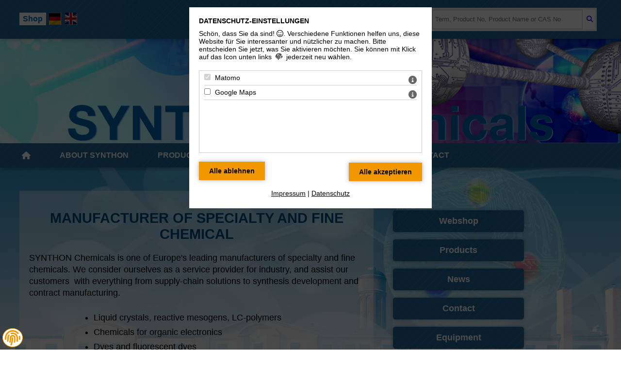

--- FILE ---
content_type: text/html; charset=UTF-8
request_url: https://www.synthon-chemicals.com/en/
body_size: 8420
content:
<!DOCTYPE HTML>
<html lang="en">
	
<!--
  *************************************************************
  *****  LILAC-PHP-admin-Framework 
  *****  © 2004 - 2026 LILAC-media GbR
  *****  www.lilac-media.de
  *****  V5.1HTMLgen5.1                      (87247)
  *****  Param: menu_id=8738; 
  *****  Lilac-media cms-Mietsystem   
  *****  cache-Status: nocache / 4096 kB / 256.114 mS /  
  *************************************************************
-->
<head>

		<title>SYNTHON Chemicals Homepage</title>
		<link rel='canonical' href='https://www.synthon-chemicals.com/en/homepage/'/>

<link rel="alternate" hreflang="x-default" href="https://www.synthon-chemicals.com/" />
<link rel="alternate" hreflang="en" href="https://www.synthon-chemicals.com/en/" />

		<meta http-equiv="Content-Type" content="text/html; charset=UTF-8" />
		<meta name="viewport" content="width=device-width, initial-scale=1.0" />
		<meta name="description" content="SYNTHON Chemicals is one of Europe's leading European manufacturers of specialty and fine chemicals." />
		<meta name="author" content="Dr. Michael Gäbler" />
		<meta name="robots" content="index, follow" />
		<meta name="geo.position" content="51.6553309; 12.2629834" />
		<meta name="geo.placename" content="Bitterfeld-Wolfen" />
		<meta name="ICBM" content="51.6553309, 12.2629834" />
		<!-- <meta name="msvalidate.01" content=""> -->	
		<link rel="stylesheet" href="https://admin.lilac-media.de/fontawesome-latest/css/all.min.css" />
<link href="https://admin.lilac-media.de/fonts/open-sans/open-sans-v15-latin-regular.css" rel="stylesheet" type="text/css" />
<link rel="stylesheet" type="text/css" href="https://admin.lilac-media.de/stile_core/lilac_core.min.css" />
<link rel="stylesheet" type="text/css" href="/stile/main.css" />

		<script src="https://admin.lilac-media.de/scripte_core/lilac_core.min.js"></script>
<script src="/scripte/main.min.js"></script>
<script>document.addEventListener('touchstart', function(){}, true);</script>
<script language="javascript" src="/scripte/JSME_2017-02-26/jsme/jsme.nocache.js"></script>
<script>function jsmeOnLoad() {jsmeApplet = new JSApplet.JSME('jsme_container', '660px', '300px', {'options' : 'oldlook,star'});};</script>
<script>$(document).ready(function(){strukturformelsuche('','/','','','de');})</script>




		<meta name="format-detection" content="telephone=no" />
		<meta name="msapplication-square70x70logo" content="/bilder/favicons/windows-tile-70x70.png" />
		<meta name="msapplication-square150x150logo" content="/bilder/favicons/windows-tile-150x150.png" />
		<meta name="msapplication-square310x310logo" content="/bilder/favicons/windows-tile-310x310.png" />
		<meta name="msapplication-TileImage" content="/bilder/favicons/windows-tile-144x144.png" />
		<link rel="apple-touch-icon-precomposed" sizes="152x152" href="/bilder/favicons/apple-touch-icon-152x152-precomposed.png" />
		<link rel="apple-touch-icon-precomposed" sizes="120x120" href="/bilder/favicons/apple-touch-icon-120x120-precomposed.png" />
		<link rel="apple-touch-icon-precomposed" sizes="76x76" href="/bilder/favicons/apple-touch-icon-76x76-precomposed.png" />
		<link rel="apple-touch-icon-precomposed" sizes="60x60" href="/bilder/favicons/apple-touch-icon-60x60-precomposed.png" />
		<link rel="apple-touch-icon-precomposed" sizes="144x144" href="/bilder/favicons/apple-touch-icon-144x144-precomposed.png" />
		<link rel="apple-touch-icon-precomposed" sizes="114x114" href="/bilder/favicons/apple-touch-icon-114x114-precomposed.png" />
		<link rel="apple-touch-icon-precomposed" sizes="72x72" href="/bilder/favicons/apple-touch-icon-72x72-precomposed.png" />
		<link rel="apple-touch-icon" sizes="57x57" href="/bilder/favicons/apple-touch-icon.png" />
		<link rel="icon" sizes="192x192" href="/bilder/favicons/homescreen-192x192.png" />
		<link rel="shortcut icon" href="/bilder/favicons/favicon.ico" />
		<link rel="icon" type="image/png" sizes="64x64" href="/bilder/favicons/favicon.png" />
		
		<meta property="og:locale" content="de_DE" />
		<meta property="og:type" content="website" />
		<meta property="og:title" content="Auftragssynthesen, Spezial- und Feinchemikalien, Syntheseentwicklung, Lohnherstellung: Synthon Chemicals GmbH" />
		<meta property="og:description" content="SYNTHON Chemicals ist einer der führenden europäischen Hersteller von Spezial- und Feinchemikalien." />
		<meta property="og:url" content="https://www.synthon-chemicals.com/" />
		<meta property="og:site_name" content="Auftragssynthesen, Spezial- und Feinchemikalien, Syntheseentwicklung, Lohnherstellung: Synthon Chemicals GmbH" />
		<meta name="twitter:card" content="summary_large_image" />
		<script type="application/ld+json">{"@context":"https://schema.org","@graph":[{"@type":"CollectionPage","@id":"https://www.synthon-chemicals.com/","url":"https://www.synthon-chemicals.com/","name":"Synthon Chemicals GmbH - Auftragssynthesen, Spezial- und Feinchemikalien, Syntheseentwicklung, Lohnherstellung","isPartOf":{"@id":"https://www.synthon-chemicals.com/#website"},"about":{"@id":"https://www.synthon-chemicals.com/#breadcrumb/#organization"},"description":"SYNTHON Chemicals ist einer der führenden europäischen Hersteller von Spezial- und Feinchemikalien.","breadcrumb":{"@id":"https://www.synthon-chemicals.com/#breadcrumb"},"inLanguage":"de-DE"},{"@type":"BreadcrumbList","@id":"https://www.synthon-chemicals.com/#breadcrumb","itemListElement":[{"@type":"ListItem","position":1,"name":"Home"}]},{"@type":"WebSite","@id":"https://www.synthon-chemicals.com/#website","url":"https://www.synthon-chemicals.com/","name":"www.synthon-chemicals.com","description":"SYNTHON Chemicals ist einer der führenden europäischen Hersteller von Spezial- und Feinchemikalien.","publisher":{"@id":"https://www.synthon-chemicals.com/#organization"},"potentialAction":[{"@type":"SearchAction","target":{"@type":"EntryPoint","urlTemplate":"https://www.synthon-chemicals.com/?s={search_term_string}"},"query-input":"required name=search_term_string"}],"inLanguage":"de-DE"},{"@type":"Organization","@id":"https://www.synthon-chemicals.com/#organization","name":"SYNTHON Chemicals","url":"https://www.synthon-chemicals.com/","logo":{"@type":"ImageObject","inLanguage":"de-DE","@id":"https://www.synthon-chemicals.com/#/schema/logo/image/","url":"https://www.synthon-chemicals.com/bilder/layout/thumbnail_suchergebnisse.png","contentUrl":"https://www.synthon-chemicals.com/bilder/layout/thumbnail_suchergebnisse.png","width":122,"height":122,"caption":"SYNTHON Chemicals"},"image":{"@id":"https://www.synthon-chemicals.com/#/schema/logo/image/"}}]}</script>

			
	</head>
	<!-- *************************************************************************** -->
	<body id="body-0-0">
	<div id="verlauf-0-0">
	<div style="background-image:url(https://www.synthon-chemicals.com/bilder/bilderindex/1/blindV01_sk.gif)" class="hg-bild" id="hg-bild-0-0">
	
		<!-- *************************************************************************** -->
		<div class="blind"><a href="#inhalt">go to the content</a></div>
		<!-- *************************************************************************** -->
		<!-- Seitencontainer auf -->
		<div id="seite-container">
		<!-- ************************************** -->
		<div id="print-adresse">
		<strong>SYNTHON Chemicals GmbH & Co. KG</strong><br />
Werkstattstr. 10, 06766 Bitterfeld-Wolfen<br />
Tel.: 03494636900, Fax: 03494636969<br />
E-Mail: synthon@synthon-chemicals.com, Internet: http://www.synthon-chemicals.com
		</div>
		<div style="clear:both;"></div>
		<!-- *************************************************************************** --> 
		<link rel="stylesheet" type="text/css" href="https://admin.lilac-media.de/stile_core/src/consent_tool.css?v=2" />
<script>
    $( document ).ready(function() {
    	
    	var $ch_alle=1;
    	var $cc_id='';
    	var $cc_gesetzt="0";
    	var $smo='0';
    	var $cc_neu='0';

    	
		$(".open_beschreibung").click(function(){
		   var id = $(this).attr('id');
		   
		   $.ajax({
				url: "https://www.synthon-chemicals.com/index.php?modul=recht&modus=ajax_consent_merkmal&mid="+id,
				cache: false,
				dataType:"json",
				success: function(data)
				{
					$("#consent_beschreibung_box_"+id).html(data["inhalt"])
				},
				error: function(xhr,msg,a)
				{
					x= JSON.stringify(xhr, null, 4);
					alert(x);
				}	
			});	
	    	
		 
			if ($("#consent_beschreibung_box_"+id).css("display") == "none")
			{
				$(".consent_beschreibung_box").css( "display","none" );	
				$("#consent_beschreibung_box_"+id).slideDown("slow");			
			}
			else 
			{
				$("#consent_beschreibung_box_"+id).slideUp("slow");		
			}	
		});
		
		$(".consent_merkmal_checkbox").click(function(){
			$("#consent_accept").val( "Einstellung Speichern" );
			$ch_alle=0;	
		});

		$(".consent_box_close").css("display","none");
		if((($cc_id.length)>0) && ($cc_neu == 0))
		{
			$(".consent_box_close").css("display","block");
			$("#consent_accept").val( "Einstellung Speichern" );
			$ch_alle=0;
		}

		$(".consent_box_close").click(function(){	
			$(".dark_wrapper").fadeOut();		
		});
		
		$("#consent_accept").click(function(){
			
			if($ch_alle==1)
			{
				$( ".consent_merkmal_checkbox" ).prop( "checked", true );
			}		
		});

		$(".imp_open").click(function(){
			$(".cc_impressum").fadeIn();	
		});
		
		$(".dse_open").click(function(){
			$(".cc_datenschutz").fadeIn();
		});
		
		$(".cc_popup_close").click(function(){
			$(".cc_impressum").fadeOut();	
			$(".cc_datenschutz").fadeOut();
		});
		
		$(".open_dark_wrapper").click(function(){		
			$(".cc_impressum").css( "display","none" );	
			$(".cc_datenschutz").css( "display","none" );
			$(".dark_wrapper").fadeIn();
		});

		if($cc_gesetzt=="0"){$(".dark_wrapper").fadeIn();}
		
		$(".consent_open").click(function() {; 	
			$(".dark_wrapper").fadeIn();
		});
		
		$(".menu-btn").click(function(){
			
			if ($(".consent_open").css("display") == "none")
			{
				$(".consent_open").css( "display","block" );				
			}
			else 
			{
				$(".consent_open").css( "display","none" );	;		
			} 			
		});
		
		$("#site-overlay").click(function(){
			$(".consent_open").css( "display","block" );		
		});
		
		$(".imp_open").click(function()
		{
			$.ajax({
				url: "https://www.synthon-chemicals.com/index.php?modul=recht&modus=ajax_consent_impressum",
				cache: false,
				dataType:"json",
				success: function(data)
				{
					$("#cc_imp_ajax").html(data["inhalt"])
				},
				error: function(xhr,msg,a)
				{
					x= JSON.stringify(xhr, null, 4);
					alert(x);
				}	
			});	
	  	});
		$(".dse_open").click(function()
		{
			$.ajax({
				url: "https://www.synthon-chemicals.com/index.php?modul=recht&modus=ajax_consent_datenschutz",
				cache: false,
				dataType:"json",
				success: function(data)
				{
					$("#cc_dse_ajax").html(data["inhalt"])
				},
				error: function(xhr,msg,a)
				{
					x= JSON.stringify(xhr, null, 4);
					alert(x);
				}	
			});	
	   });
		
		 if($smo==1)
		 {
			 $("#consent_deny ").css( "display","none" );
			 $("#consent_accept").val( "verstanden" );
			 $("#smo_text").css( "display","none" );
		 }	    
	      
	});
</script>
<div class="dark_wrapper" style="display:block">
	<div class="cc_datenschutz">
	<a id="datenschutz-top"></a>
	<i class="far fa-times-circle cc_popup_close close-oben" aria-label="Datenschutzeinstellungen schließen"></i>
		<div id="cc_dse_ajax"></div>
		<div class="abstandhalter"><a href="#datenschutz-top"><i class="far fa-arrow-alt-circle-up"></i></a>  <i class="far fa-times-circle cc_popup_close close-unten"></i></div>
	</div>
	<div class="cc_impressum">
	<a id="impressum-top"></a>
	<i class="far fa-times-circle cc_popup_close close-oben"></i>
		<div id="cc_imp_ajax"></div>
		<div class="abstandhalter"><a href="#impressum-top"><i class="far fa-arrow-alt-circle-up"></i></a>  <i class="far fa-times-circle cc_popup_close close-unten"></i></div>
	</div>
<div class="flex_wrapper">

	<div class="consent" style="overflow:auto">
	<div class="hoehenspanner">
	<i class="far fa-times-circle consent_box_close close-oben"></i>	
		<form action="/index.php?modul=recht&modus=cookie_consent&cc_neu=0" method="post">
		<p aria-label="Datenschutz-Einstellungen" tabindex="0" id="consent-dse" class="consent-ues">Datenschutz-Einstellungen</p>
			<p>Schön, dass Sie da sind! <i class="far fa-smile" style="font-size:150%;"></i>. Verschiedene Funktionen helfen uns, diese Website für Sie interessanter und nützlicher zu machen.<span id="smo_text"> Bitte entscheiden Sie jetzt, was Sie aktivieren möchten. Sie können mit Klick auf das Icon unten links  <i class="fas fa-fingerprint"></i>  jederzeit neu wählen.</span></p>
			<div class="consent_merkmale_box">
				<div class="consent_merkmal_element">
				<input tabindex="0" aria-label="Matomo - Mit Leertaste zustimmen" id="ch_7" disabled checked class="consent_merkmal_checkbox" type="checkbox" name="cookie_consent[MAT]" value="19.01.2026" /> <label for="ch_7"><span class="consent_merkmal_title">Matomo</span></label> <i id="7" class="open_beschreibung fas fa-info-circle"></i><br />
				<div id="consent_beschreibung_box_7" class="consent_beschreibung_box"></div>
					
				</div>
				<div class="consent_merkmal_element">
				<input tabindex="0" aria-label="Google Maps - Mit Leertaste zustimmen" id="ch_2" class="consent_merkmal_checkbox" type="checkbox" name="cookie_consent[GOM]" value="19.01.2026" /> <label for="ch_2"><span class="consent_merkmal_title">Google Maps</span></label> <i id="2" class="open_beschreibung fas fa-info-circle"></i><br />
				<div id="consent_beschreibung_box_2" class="consent_beschreibung_box"></div>
					
				</div>
			</div>	
		<div class="consent_buttons">	
			<input aria-label="Alle Datenschutz Merkmale akzeptieren" tabindex="0" type="submit" class="consent_close" id="consent_accept" value="Alle akzeptieren" />
			</div></form>	
			<div>
			<form action="/index.php?modul=recht&modus=cookie_consent&cc_neu=0" method="post">
			<input aria-label="Alle Datenschutz Merkmale ablehnen" tabindex="0" type="submit" class="consent_close" id="consent_deny" value="Alle ablehnen" />	
			</form>	
		</div>
		<div class="consent_metalinks"><a class="imp_open" tabindex="0" href="#">Impressum</a> | <a class="dse_open" tabindex="0" href="#">Datenschutz</a><br />
			<span style="color:#9c9c9c!important;"></span>
			<span tabindex="0" id="sprung-dse"></span>	
			<span tabindex="0" id="sprung-hoch"></span>	
		</div>
		</div>	
	</div>		
	</div>
</div>
<!-- Flex Wrapper zu -->
</div>
<!-- Dark Wrapper zu -->
<div class="consent_open"><i tabindex="0" role="button" aria-label="Datenschutz-Einstellungen öffnen" title="Hier können Sie Ihre Datenschutz-Einstellungen bearbeiten" class="fas fa-fingerprint"></i></div>






		<!-- *************************************************************************** --> 
						
			<div id="suchleiste">	
				
			<div class="suchleiste-innen">
			
			<script>
$(document).ready(function() {
		$(".schalter-responsive-menue").click(function(event) {
	
			if($(".responsive-menue").css("visibility") == "hidden")
			{
				$(".responsive-menue").css("visibility","visible");
				$(".schalter-responsive-menue").html("<i class='far fa-times-circle'></i>");
								
			}
			else
			{
				$(".responsive-menue").css("visibility","hidden");
				$(".schalter-responsive-menue").html("<i class='fas fa-bars'></i>");
					
			}
			
	     });
		
		$(".btn-menue-1").click(function(event){
		
			var id = $(this).attr('data-subject');
			
			if($("#resp-menue-2-"+id+"").css("display") == "none")
			{
				$(".resp-menue-2").css("display","none");
				$("#resp-menue-2-"+id+"").css("display","block");
				$(".pfeil-menue-1").animate(
					    { deg: 0 },
					    {
					      duration: 300,
					      step: function(now) {
					        $(this).css({ transform: 'rotate(' + now + 'deg)' });
					      }
					    }
					  );
				$("#pfeil-menue-1-"+id+"").animate(
					    { deg: 180 },
					    {
					      duration: 300,
					      step: function(now) {
					        $(this).css({ transform: 'rotate(' + now + 'deg)' });
					      }
					    }
					  );
			}
			else{
				
				$(".resp-menue-2").css("display","none");
				$(".pfeil-menue-1").animate(
					    { deg: 0 },
					    {
					      duration: 300,
					      step: function(now) {
					        $(this).css({ transform: 'rotate(' + now + 'deg)' });
					      }
					    }
					  );	
			}
	     });
		
		$(".btn-menue-2").click(function(event) {
			
			var id2 = $(this).attr('data-subject');
			
			if($("#resp-menue-3-"+id2+"").css("display") == "none")
			{
				$(".resp-menue-3").css("display","none");
				$("#resp-menue-3-"+id2+"").css("display","block");
				$(".pfeil-menue-2").animate(
					    { deg: 0 },
					    {
					      duration: 300,
					      step: function(now) {
					        $(this).css({ transform: 'rotate(' + now + 'deg)' });
					      }
					    }
					  );
				$("#pfeil-menue-2-"+id2+"").animate(
					    { deg: 180 },
					    {
					      duration: 300,
					      step: function(now) {
					        $(this).css({ transform: 'rotate(' + now + 'deg)' });
					      }
					    }
					  );
			}
			else{
				$(".resp-menue-3").css("display","none");
				$(".pfeil-menue-2").animate(
					    { deg: 0 },
					    {
					      duration: 300,
					      step: function(now) {
					        $(this).css({ transform: 'rotate(' + now + 'deg)' });
					      }
					    }
					  );
				
			}
	     });
	});
</script>

<div class="responsive-btn-group"><span class="schalter-responsive-menue"><i class="fas fa-bars"></i></span><a href="/en/"><i class="fas fa-home"></i></a></div>
<div class="responsive-menue">
		<div class="resp-menue-1">
		<div class="btn-menue-1" data-subject="8769"><span class="men-1-ohne-seite">About SYNTHON</span>
		<i id="pfeil-menue-1-8769" class="pfeil-menue-1 fas fa-chevron-circle-down" data-subject="8769"></i>
		</div>
			<div class="resp-menue-2" id="resp-menue-2-8769">
				<div class="btn-menue-2" id="btn-menue-2-9164" data-subject="9164">
					<span class="men-2-mit-seite"><a href="/en/about-synthon/news/" title=" ">News</a></span>
				</div>
				<div class="btn-menue-2" id="btn-menue-2-8777" data-subject="8777">
					<span class="men-2-mit-seite"><a href="/en/about-synthon/company-profile/" title=" ">Company profile</a></span>
				</div>
				<div class="btn-menue-2" id="btn-menue-2-8778" data-subject="8778">
					<span class="men-2-mit-seite"><a href="/en/about-synthon/company-history/" title=" ">Company history</a></span>
				</div>
				<div class="btn-menue-2" id="btn-menue-2-8779" data-subject="8779">
					<span class="men-2-mit-seite"><a href="/en/about-synthon/certificates/" title=" ">Certificates</a></span>
				</div>
				<div class="btn-menue-2" id="btn-menue-2-8780" data-subject="8780">
					<span class="men-2-mit-seite"><a href="/en/about-synthon/exhibitions/" title=" ">Exhibitions</a></span>
				</div>
				<div class="btn-menue-2" id="btn-menue-2-8782" data-subject="8782">
					<span class="men-2-mit-seite"><a href="/en/about-synthon/gallery/" title=" ">Gallery</a></span>
				</div>
			</div>
		</div>
		<div class="resp-menue-1">
		<div class="btn-menue-1" data-subject="8770"><span class="men-1-ohne-seite">Products</span>
		<i id="pfeil-menue-1-8770" class="pfeil-menue-1 fas fa-chevron-circle-down" data-subject="8770"></i>
		</div>
			<div class="resp-menue-2" id="resp-menue-2-8770">
				<div class="btn-menue-2" id="btn-menue-2-8776" data-subject="8776">
					<span class="men-2-mit-seite"><a href="/en/structure-search/" title=" ">Structure Search</a></span>
				</div>
				<div class="btn-menue-2" id="btn-menue-2-11031" data-subject="11031">
					<span class="men-2-mit-seite"><a href="/en/products/" title=" ">All Products</a></span>
				</div>
			</div>
		</div>
		<div class="resp-menue-1">
		<div class="btn-menue-1" data-subject="8771"><span class="men-1-ohne-seite">Custom Synthesis</span>
		<i id="pfeil-menue-1-8771" class="pfeil-menue-1 fas fa-chevron-circle-down" data-subject="8771"></i>
		</div>
			<div class="resp-menue-2" id="resp-menue-2-8771">
				<div class="btn-menue-2" id="btn-menue-2-10914" data-subject="10914">
					<span class="men-2-mit-seite"><a href="/en/custom-synthesis/" title=" ">Your outsourcing partner for custom synthesis</a></span>
				</div>
				<div class="btn-menue-2" id="btn-menue-2-8790" data-subject="8790">
					<span class="men-2-mit-seite"><a href="/en/custom-synthesis/blending-formulation/" title="Blending / Formulation 1">Blending / Formulation</a></span>
				</div>
				<div class="btn-menue-2" id="btn-menue-2-9011" data-subject="9011">
					<span class="men-2-mit-seite"><a href="/en/custom-synthesis/reactions/" title="Custom Synthesis: Reactions and Substance Classes">Reactions</a></span>
				</div>
				<div class="btn-menue-2" id="btn-menue-2-8789" data-subject="8789">
					<span class="men-2-mit-seite"><a href="/en/custom-synthesis/purifications/" title="Custom Synthesis: Purifications">Purifications</a></span>
				</div>
				<div class="btn-menue-2" id="btn-menue-2-8791" data-subject="8791">
					<span class="men-2-ohne-seite">Equipment</span>
					<i id="pfeil-menue-2-8791" class="pfeil-menue-2 fas fa-chevron-circle-down" data-subject="8791"></i>
		
					<div class="resp-menue-3" id="resp-menue-3-8791">		
						<div class="btn-menue-3"><span class="men-3-mit-seite"><a href="/en/custom-synthesis/equipment/production/" title="Custom Synthesis:  Equipment, Production and Capacities">Production</a></span>
						</div>
						<div class="btn-menue-3"><span class="men-3-mit-seite"><a href="/en/custom-synthesis/equipment/analytic/" title="Custom Synthesis: Equipment and Analytical Capacities">Analytic</a></span>
						</div>
					</div>
				</div>
			</div>
		</div>
		<div class="resp-menue-1">
		<div class="btn-menue-1" data-subject="8772"><span class="men-1-ohne-seite">Services</span>
		<i id="pfeil-menue-1-8772" class="pfeil-menue-1 fas fa-chevron-circle-down" data-subject="8772"></i>
		</div>
			<div class="resp-menue-2" id="resp-menue-2-8772">
				<div class="btn-menue-2" id="btn-menue-2-8793" data-subject="8793">
					<span class="men-2-mit-seite"><a href="/en/services/product-development/" title=" ">Product development</a></span>
				</div>
				<div class="btn-menue-2" id="btn-menue-2-8794" data-subject="8794">
					<span class="men-2-mit-seite"><a href="/en/services/process-development/" title=" ">Process development</a></span>
				</div>
				<div class="btn-menue-2" id="btn-menue-2-8796" data-subject="8796">
					<span class="men-2-mit-seite"><a href="/en/services/process-solutions-/" title=" ">Process solutions </a></span>
				</div>
				<div class="btn-menue-2" id="btn-menue-2-8792" data-subject="8792">
					<span class="men-2-mit-seite"><a href="/en/services/basic-research/" title=" ">Basic research</a></span>
				</div>
				<div class="btn-menue-2" id="btn-menue-2-8795" data-subject="8795">
					<span class="men-2-mit-seite"><a href="/en/services/raw-material-procurement/" title=" ">Raw material procurement</a></span>
				</div>
			</div>
		</div>
		<div class="resp-menue-1">
		<div class="btn-menue-1" data-subject="8774"><span class="men-1-ohne-seite">Contact</span>
		<i id="pfeil-menue-1-8774" class="pfeil-menue-1 fas fa-chevron-circle-down" data-subject="8774"></i>
		</div>
			<div class="resp-menue-2" id="resp-menue-2-8774">
				<div class="btn-menue-2" id="btn-menue-2-9009" data-subject="9009">
					<span class="men-2-mit-seite"><a href="/en/contact/" title=" ">Contact form</a></span>
				</div>
				<div class="btn-menue-2" id="btn-menue-2-9010" data-subject="9010">
					<span class="men-2-mit-seite"><a href="/en/contact/how-to-find-us/" title=" ">How to reach us</a></span>
				</div>
			</div>
		</div>
</div>
	
			
			<div class="links-shop-und-fahn">
			<a href="https://shop.synthon-chemicals.com/en/home/" target="_blank" class="metalinks">Shop</a>
<span class="sprache_link" style="width:25px;height:25px"><a href="/"><img src="/bilder/layout/fahne_de.jpg" title="deutsch" /></a></span>  <span class="sprache_aktiv" style="width:25px;height:25px"><img src="/bilder/layout/fahne_en.jpg" title="english" /></span>  
			</div>
			
		
			
			<div class="suche">
				<form action="/en/" method="get">
				<input type="hidden" name="sft" value="1768780920" />
				<input type="hidden" name="neusuche" value="1" />
				<input type="hidden" name="modul" value="such" />
				<input type="hidden" name="modus" value="suchen" />
				<input type="hidden" name="language" value="en" />
				<input type="hidden" name="key" value="" />
				<input type="text" name="suchbegriff" size="10" placeholder="Term, Product No, Product Name or CAS No" />
				<button type="submit" class="lupe"><i class="fas fa-search"></i></button>
				</form>
				</div>
				<!-- ************************************** --> 
				
		<!-- <a href="/en/structure-search/">Structure Search</a> -->	
			
			</div>
			</div>
			
			<div class="platzhalter-fuer-fixed-suchleiste"> </div>
			<!-- *************************************************************************** --> 
			<!-- Container Kopf auf -->
			<header>
			<div class="header-innen">	
			<a href="/en/" title="Home"><img src="/bilder/layout/logo_1000px.png" alt="" class="logo" /></a>
			<!-- ************************************** --> 
			</div>
			</header>
			<!--Container Kopf zu -->
		
		
		<!-- *************************************************************************** --> 
			
		<script>
$( document ).ready(function() {
	$(window).scroll(function (event){
	var scroll = $(window).scrollTop();
	if(scroll >= 200)
	{
		if ($(window).width() >= 1150) {
			$( ".leiste-menue-1 " ).css({
				"position":"fixed",
				"top":"80px",
			 	});
			  
			$( ".platzhalter-fuer-fixed " ).css({
				"display":"block",
			 	});
		}
	}
	else
	{
		$( ".leiste-menue-1 " ).css({
			"position":"relative",
			"top":"0px",
			});
		$( ".platzhalter-fuer-fixed " ).css({
			"display":"none",
		 	});
		
	}
	});
});
</script>

<nav class="leiste-menue-1">
<ul id="navigation">
<li class="menu-1"><a href="/en/"><i class="fas fa-home"></i></a></li>
<li class="menu-1"><span>About SYNTHON<b class="open-menue">›</b></span>
		<ul class="hoverrichtung" id="ul-8782">
			<li class="menu-2"><a href="/en/about-synthon/news/" title=" " class="menu9164">News</a>
			</li>
			<li class="menu-2"><a href="/en/about-synthon/company-profile/" title=" " class="menu8777">Company profile</a>
			</li>
			<li class="menu-2"><a href="/en/about-synthon/company-history/" title=" " class="menu8778">Company history</a>
			</li>
			<li class="menu-2"><a href="/en/about-synthon/certificates/" title=" " class="menu8779">Certificates</a>
			</li>
			<li class="menu-2"><a href="/en/about-synthon/exhibitions/" title=" " class="menu8780">Exhibitions</a>
			</li>
			<li class="menu-2"><a href="/en/about-synthon/gallery/" title=" " class="menu8782">Gallery</a>
			</li>		
		</ul>
</li>
<li class="menu-1"><span>Products<b class="open-menue">›</b></span>
		<ul class="hoverrichtung" id="ul-11031">
			<li class="menu-2"><a href="/en/structure-search/" title=" " class="menu8776">Structure Search</a>
			</li>
			<li class="menu-2"><a href="/en/products/" title=" " class="menu11031">All Products</a>
			</li>		
		</ul>
</li>
<li class="menu-1"><span>Custom Synthesis<b class="open-menue">›</b></span>
		<ul class="hoverrichtung" id="ul-8791">
			<li class="menu-2"><a href="/en/custom-synthesis/" title=" " class="menu10914">Your outsourcing partner for custom synthesis</a>
			</li>
			<li class="menu-2"><a href="/en/custom-synthesis/blending-formulation/" title="Blending / Formulation 1" class="menu8790">Blending / Formulation</a>
			</li>
			<li class="menu-2"><a href="/en/custom-synthesis/reactions/" title="Custom Synthesis: Reactions and Substance Classes" class="menu9011">Reactions</a>
			</li>
			<li class="menu-2"><a href="/en/custom-synthesis/purifications/" title="Custom Synthesis: Purifications" class="menu8789">Purifications</a>
			</li>
			<li class="menu-2"><span>Equipment<b class="open-umenue">›</b></span>
				<ul>
					<li class="menu-3"><a href="/en/custom-synthesis/equipment/production/" title="Custom Synthesis:  Equipment, Production and Capacities" class="menu9007">Production</a>
					</li>
					<li class="menu-3"><a href="/en/custom-synthesis/equipment/analytic/" title="Custom Synthesis: Equipment and Analytical Capacities" class="menu9008">Analytic</a>
					</li>
				</ul>
			</li>		
		</ul>
</li>
<li class="menu-1"><span>Services<b class="open-menue">›</b></span>
		<ul class="hoverrichtung" id="ul-8795">
			<li class="menu-2"><a href="/en/services/product-development/" title=" " class="menu8793">Product development</a>
			</li>
			<li class="menu-2"><a href="/en/services/process-development/" title=" " class="menu8794">Process development</a>
			</li>
			<li class="menu-2"><a href="/en/services/process-solutions-/" title=" " class="menu8796">Process solutions </a>
			</li>
			<li class="menu-2"><a href="/en/services/basic-research/" title=" " class="menu8792">Basic research</a>
			</li>
			<li class="menu-2"><a href="/en/services/raw-material-procurement/" title=" " class="menu8795">Raw material procurement</a>
			</li>		
		</ul>
</li>
<li class="menu-1"><span>Contact<b class="open-menue">›</b></span>
		<ul class="hoverrichtung" id="ul-9010">
			<li class="menu-2"><a href="/en/contact/" title=" " class="menu9009">Contact form</a>
			</li>
			<li class="menu-2"><a href="/en/contact/how-to-find-us/" title=" " class="menu9010">How to reach us</a>
			</li>		
		</ul>
</li>

</ul>
</nav>

			
		  <div class="platzhalter-fuer-fixed"> </div> 
		<!-- *************************************************************************** --> 
						
			<!-- Spalte links auf -->
			<aside id="links-container">
			
			<!-- ************************************** --> 
			
					
				<!-- ************************************ --> 
				<!-- Container fuer Seitenboxen links auf -->
				<div id="seitenbox-global-links">
				</div>
				<!-- Container fuer Seitenboxen links zu -->
				<!-- *********************************** --> 
			
			</aside>
			<!-- Spalte links zu -->
			<!-- *************************************************************************** -->
			<!-- wrapper zweispaltiger inhalt zu -->
			<div class="wrapper-zweispaltiger-inhalt">
			
			<!-- Inhalt auf -->
			<main class="inhalt-container" id="inhalt-0-0">
				<a id="inhalt"></a>
				<!-- ************************************** --> 
				<!-- ************************************** --> 
				
				<h1>manufacturer of specialty and fine chemical</h1>

<p>SYNTHON Chemicals is one of Europe's leading manufacturers of specialty and fine chemicals. We consider ourselves as a service provider for industry, and assist our customers  with everything from supply-chain solutions to synthesis development and contract manufacturing.</p>

<div class="zentriert">
<ul>
	<li>Liquid crystals, reactive mesogens, LC-polymers</li>
	<li>Chemicals for organic electronics</li>
	<li>Dyes and fluorescent dyes</li>
	<li>Pharma intermediates and products for medical devices</li>
	<li>Diagnostics</li>
	<li>Custom synthesis</li>
</ul>
</div>

<div class="slogan">
<p>&quot;Smart materials made by SYNTHON&quot;</p>
</div>

<div class="kasten">
<p><strong><span style="color:#000000;">We are proud to present our improved </span><span style="color:#000000;"><a href="https://shop.synthon-chemicals.com/en/home">Webshop</a> for <a href="https://shop.synthon-chemicals.com/en/LIQUID-CRYSTALS/">Liquid Crystals</a>, <a href="https://shop.synthon-chemicals.com/en/REACTIVE-MESOGENS/">Reactive Mesogens</a>, <a href="https://shop.synthon-chemicals.com/en/MACROCYCLES/CROWN-ETHERS/">Crown Ethers</a>, <a href="https://shop.synthon-chemicals.com/en/MACROCYCLES/CALIXARENES/">Calixarenes</a>, <a href="https://shop.synthon-chemicals.com/en/FUNCTIONAL-DYES/">Functional Dyes</a> and <a href="https://shop.synthon-chemicals.com/en/PHOTOINITIATORS/">Photoinitiators</a>.</span></strong></p>
</div>

<div>
<!--  <div class="kopf">Exhibitions</div>-->
<div class="newsbox-embed">
<div class="news-zeile-embed">
<strong>Chemspec Europe 2026, 6 - 5 May 2026, Cologne Trade Fair</strong>
<p style="margin-bottom:13px"><span style="font-size:11pt"><span style="line-height:115%"><span style="font-family:&quot;Calibri&quot;,sans-serif">SYNTHON will be exhibiting at Chemspec Europe 2026 with stand 7C130.</span></span></span></p>

</div> 
</div>



</div>


	
				
				<div style="clear:both;"></div>				
			</main>
			<!-- Inhalt zu -->
			<!-- *************************************************************************** -->  
			<!-- Spalte rechts auf -->
			<aside class="rechts-container" id="rechts-0-0">
				<!-- ************************************* --> 
				<!-- Container fuer Seitenboxen rechts auf -->
				<div id="seitenbox-global-rechts">
				
				<div class="seitenbox" id="HTMLgen">
<div class="box-buttons-seitenbox">
<p class="seitenboxbutton"><a href="https://shop.synthon-chemicals.com/en/home">Webshop</a></p>

<p class="seitenboxbutton"><a href="/en/products/" title="All Products">Products</a></p>

<p class="seitenboxbutton"><a href="/en/about-synthon/news/" title="News">News</a></p>

<p class="seitenboxbutton"><a href="/en/contact/" title="Contact form">Contact</a></p>

<p class="seitenboxbutton"><a href="/en/custom-synthesis/equipment/production/" title="Custom Synthesis:  Equipment, Production and Capacities">Equipment</a></p>
</div>
</div>

				</div>
				<!-- Container fuer Seitenboxen rechts zu -->
				<!-- ************************************* -->
			</aside>
			<!-- Spalte rechts zu -->
			</div>
			<div class="box-buttons" id="box-button-fragen" style="margin-top:50px;margin-bottom:390px;font-size:130%;"><a href="/en/contact/" title="Contact form">Any questions? Please contact us.</a></div>
			<!-- wrapper zweispaltiger inhalt zu -->
			<!-- *************************************************************************** --> 	
			<footer>
			<div class="footer-innen">
					
					<div class="fuss-links">
						<div class="fuss-links-innen">
						SYNTHON Chemicals GmbH & Co. KG<br />
						Werkstattstraße 10<br />
						 06766 Wolfen<br />
						 Germany
						</div>
					</div>
					
					<div class="fuss-mitte">
						<div class="fuss-mitte-innen">
						
						<img src="/bilder/layout/tuev.gif" alt="" style="margin:10px 0 0 10px;" />						
						<a href="https://www.4chiral.de/en/home" title="https://www.4chiral.de/en/home" target="_blank"><img src="/bilder/layout/4chiral.png" alt="" style="margin:0 0 5px 10px;" /></a>
						</div>
					</div>
			
					<div class="fuss-rechts">
						<div class="fuss-rechts-innen">
						<a href="/en/imprint/">Imprint</a><br />
						<a href="/en/privacy-policy/">Privacy Policy</a><br />
						<a href="/imp.html">Terms and Conditions</a><br />
						<a rel="nofollow" href="/en/sitemap/" title="Sitemap">Sitemap</a><br />
						<a href="javascript:print()">print</a>	
						</div>
					</div>
					
			</div>
			<!--  Fuss innen zu -->
					
					<!--  Fuss zweite Zeile auf -->
					<div class="fuss-unten">	
					<p>© SYNTHON Chemicals | <a href="https://www.lilac-media.de" target="_blank" title="Webdesign, Homepage-Creation, CMS: Webagency lilac-media Halle"> © Website-Creation: lilac-media</a> |  © graphics and photos: Olaf Rammelt</p>
					</div>	
					<!--  Fuss zweite Zeile zu -->
	
	<div class="arrow_scroll_top"><i class="fas fa-chevron-circle-up"></i></div>	
	</footer>

  
		<!-- *************************************************************************** -->
		</div>
		<!--  Container Seite zu -->
		<!-- *************************************************************************** -->
</div><!--  Container Verlauf zu -->
<!--  Container HG-Bild zu -->
	<style>
#scrollbar-box
{
	display:none;
	position:fixed;
	top:0;
	left:0;
	height:7px;
	width:100%;
	background:#374151;
	z-index:1000000000;
}
#scrollbar
{
	width: 0%;
	height:7px;
	background:#d1d5db;
	border-radius: 0px 2px 2px 0px;
}
</style>
<script>
$(document).ready(function() 
{ 		
	$( window ).on( "scroll", function() 
	{
		var $side_height = $(document).height();
		var $window_height = window.innerHeight;
		
		$side_height = $side_height - $window_height;
		
		var $scroll_pos = $('html,body').scrollTop();
		var $scroll_bar = Math.round((parseFloat($scroll_pos)/parseFloat($side_height))*100);
		if($scroll_pos > 100)
		{
			$('#scrollbar-box').fadeIn('slow');
			$('#scrollbar').css('width',$scroll_bar+'%');
		}
		else
		{
			$('#scrollbar-box').fadeOut('slow');
		}	
	});		
});

</script>
<div id="scrollbar-box"><div id="scrollbar"></div></div>
<!-- Die Nutzung von MATOMO wurde verweigert -->
</body>
</html>

--- FILE ---
content_type: text/css
request_url: https://www.synthon-chemicals.com/stile/main.css
body_size: 4624
content:
*{margin:0;padding:0;-moz-box-sizing:border-box;-webkit-box-sizing:border-box;box-sizing:border-box}.max-zentriert{max-width:1240px;margin:0 auto;display:block}.max-zentriert-980{max-width:980px;margin:0 auto;display:block}.font{font-family:'Nanum Brush Script',cursive}.schatten-light{-webkit-box-shadow:0 6px 5px -1px rgba(0,0,0,0.03);-moz-box-shadow:0 6px 5px -1px rgba(0,0,0,0.03);box-shadow:0 6px 5px -1px rgba(0,0,0,0.02);z-index:2}.lichtkante{-webkit-box-shadow:0 37px 36px -6px #fff;-moz-box-shadow:0 37px 36px -6px #fff;box-shadow:0 37px 36px -6px #fff}.schatten{-webkit-box-shadow:0 0 9px 0 rgba(0,0,0,0.3);-moz-box-shadow:0 0 9px 0 rgba(0,0,0,0.3);box-shadow:0 0 9px 0 rgba(0,0,0,0.3);z-index:2}.schatten-unten{-webkit-box-shadow:0 6px 5px -1px rgba(0,0,0,0.22);-moz-box-shadow:0 6px 5px -1px rgba(0,0,0,0.22);box-shadow:0 6px 5px -1px rgba(0,0,0,0.22)}.schatten-hover{-webkit-box-shadow:0 0 26px 0 rgba(0,0,0,0.62);-moz-box-shadow:0 0 26px 0 rgba(0,0,0,0.62);box-shadow:0 0 26px 0 rgba(0,0,0,0.62);z-index:2}.schatten-ob-invert{-webkit-box-shadow:inset 0 6px 5px 0 rgba(0,0,0,0.08);-moz-box-shadow:inset 0 6px 5px 0 rgba(0,0,0,0.08);box-shadow:inset 0 6px 5px 0 rgba(0,0,0,0.08)}.rundung{-webkit-border-radius:5px;-moz-border-radius:5px;border-radius:5px}.rundung-unten{-webkit-border-radius:0 0 5px 5px;-moz-border-radius:0 0 5px 5px;border-radius:0 0 5px 5px}.flexbox-zentriert{display:flex;justify-content:center}.zentriert{display:table;margin:0 auto 0 auto}.multi-column{display:inline-block;-moz-column-count:2;-webkit-column-count:2;column-count:2;-moz-column-gap:50px;-webkit-column-gap:50px;column-gap:50px;column-rule-color:grey;column-rule-style:solid;column-rule-width:1px;margin:15px 0 0 0;padding:0;text-align:left !important}@media screen and (max-width:750px){.multi-column{display:inline-block;-moz-column-count:1;-webkit-column-count:1;column-count:1;-moz-column-gap:50px;-webkit-column-gap:50px;column-gap:50px;column-rule-color:grey;column-rule-style:solid;column-rule-width:1px}}.multi-column hr{margin-bottom:15px}.multi-column h2{margin:0 0 20px 0 !important;padding:0 !important}.multi-column~h2{margin:20px 0 20px 0 !important}.multi-column p{margin:0 0 10px 0 !important;padding:0 !important}.multi-column ul,.multi-column ol{margin:0 0 20px 20px !important;padding:0 !important;display:inline-block}section{column-break-inside:avoid;-webkit-column-break-inside:avoid;page-break-inside:avoid;break-inside:avoid}section:after{content:"";display:block;clear:both}.produkt-box{margin:20px -20px 15px -20px}.produkt-box-btn{width:280px}.inhalt-container a{color:#006ab3;text-decoration:underline}.inhalt-container a:hover,.inhalt-container a:active{color:#014e84}.inhalt-container a:visited{color:#006ab3}body{margin:0 0 0 0;font-family:Roboto,sans-serif;color:black;font-size:100%;background:white;background:linear-gradient(#5ba6db, white 1050px)}.inhalt-container ul,.inhalt-container ol,.inhalt-container table,.inhalt-container p{font-size:110%}.blind{position:absolute;left:-2000px}#print-adresse{display:none}header{height:215px;background-color:#edf1f4;background-image:url(/bilder/layout/hg_kopf_1240x215.jpg);background-repeat:no-repeat;background-position:bottom center;background-size:cover;text-align:center}.header-innen{height:215px;max-width:1240px;margin:0 auto;display:block;text-align:center;position:relative;display:flex;justify-content:space-around;align-items:center}#suchleiste{height:80px;background-image:url(/bilder/layout/stripes-light.png);background-color:#006ab3;background-image:url(/bilder/layout/streifen-blau1.png);-webkit-box-shadow:0 0 9px 0 rgba(0,0,0,0.3);-moz-box-shadow:0 0 9px 0 rgba(0,0,0,0.3);box-shadow:0 0 9px 0 rgba(0,0,0,0.3);z-index:2;position:fixed;width:100%;display:flex;align-items:center}.platzhalter-fuer-fixed-suchleiste{height:80px}.suchleiste-innen{max-width:1240px;margin:0 auto;display:block;display:flex;justify-content:space-between;width:100%;height:50px;align-items:center;color:#006ab3;padding:0 20px 0 20px;color:#87fefe;font-weight:bold}.suchleiste-innen a{color:white;text-decoration:none}.suchleiste-innen .metalinks{background:white;color:#006ab3 !important;padding:4px 7px 4px 7px;margin-right:6px;float:left}.suche{text-align:left}.suche placeholder{color:#006ab3}.suche form{display:flex;justify-content:space-between;margin:0 10px 1px 10px;background:#fff;border:4px solid #edf1f4}.suche [type=text]{background:white;border:none;width:310px;height:40px;padding:4px 5px 4px 5px;color:#014e84;color:#010bcc;-webkit-box-shadow:inset 0 0 2px 0 rgba(1,78,132,0.3);-moz-box-shadow:inset 0 0 2px 0 rgba(1,78,132,0.3);box-shadow:inset 0 0 2px 0 rgba(1,78,132,0.3);border:1px solid #c7c7c7}.lupe{cursor:pointer;background:transparent;color:#006ab3;color:#010bcc;border:none;padding:0 6px 0 6px;padding:0 4px 0 8px}.wrapper-zweispaltiger-inhalt{max-width:1240px;margin:0 auto;display:block;padding:48px 20px 30px 20px;display:flex;justify-content:space-between;justify-content:flex-start;position:relative}.inhalt-container{min-height:500px;width:1000px;width:100%;padding:20px 50px 30px 20px}.inhalt-container ul,.inhalt-container ol{line-height:140%;margin:15px 0 5px 20px;border:1px solid transparent}.inhalt-container li{margin-top:6px}.inhalt-container p{line-height:140%;margin:15px 0 5px 0}.inhalt-container hr{border:0;border-top:solid 1px #c7c7c7;border-bottom:transparent;margin-top:15px;clear:both}.hg-bild{background-repeat:no-repeat;background-size:contain;background-position:0 343px;background-attachment:fixed}#hg-bild-0-0,#hg-bild-1-6,#hg-bild-2-1,#hg-bild-2-2,#hg-bild-2-3,#hg-bild-2-4,#hg-bild-2-5,#hg-bild-3-1,#hg-bild-3-2,#hg-bild-3-3,#hg-bild-3-4,#hg-bild-4-4,#hg-bild-4-5,#hg-bild-5-1,#hg-bild-5-2,#hg-bild-5-3,#hg-bild-5-4{background-color:#359bd1}#hg-bild-4-1,#hg-bild-4-2,#hg-bild-4-3{background-color:#00a0e9}#hg-bild-0-0{background-image:url(/bilder/layout/hg_home) !important}#inhalt-0-0,#inhalt-1-4,#inhalt-1-6,#inhalt-2-5,#inhalt-5-2,#inhalt-5-3{background:rgba(255,255,255,0.4);max-width:700px;padding:20px 20px 30px 20px}#inhalt-3-1,#inhalt-3-2,#inhalt-3-3,#inhalt-3-4,#inhalt-4-1,#inhalt-4-2,#inhalt-4-3,#inhalt-4-4,#inhalt-4-5,#inhalt-5-1,#inhalt-5-4{background:rgba(255,255,255,0.8);max-width:100%;padding:20px 20px 30px 20px}#inhalt-0-0{max-width:730px}#inhalt-2-1,#inhalt-2-2,#inhalt-2-3,#inhalt-2-4{background:rgba(255,255,255,0.4);padding:20px 20px 30px 20px}#inhalt-1-6{max-width:450px}#inhalt-5-2{max-width:670px}@media screen and (max-width:1200px){#verlauf-0-0,#verlauf-1-4,#verlauf-1-6,#verlauf-4-1,#verlauf-4-2,#verlauf-4-3,#verlauf-4-4,#verlauf-4-5,#verlauf-5-1,#verlauf-5-3{background:linear-gradient(180deg, #359bd1 0, #359bd1 343px, #fff 800px, #fff 100%)}g-bild-1-6,#hg-bild-2-1,#hg-bild-2-2,#hg-bild-2-3,#hg-bild-2-4,#hg-bild-2-5,#hg-bild-4-1,#hg-bild-4-2,#hg-bild-4-3,#hg-bild-4-4,#hg-bild-4-5,#hg-bild-5-1,#hg-bild-5-3{background-color:transparent}}.rechts-container{display:none}#rechts-0-0{display:block !important;padding:30px 0 0 40px;text-align:center}.seitenboxbutton a{display:block;width:270px;margin:0 auto 15px auto;font-weight:bold;background:#006ab3;background-image:url(/bilder/layout/streifen-blau1.png);padding:12px;color:white !important;text-align:center;font-size:110%;text-decoration:none;-webkit-border-radius:5px;-moz-border-radius:5px;border-radius:5px;-webkit-box-shadow:0 0 9px 0 rgba(0,0,0,0.3);-moz-box-shadow:0 0 9px 0 rgba(0,0,0,0.3);box-shadow:0 0 9px 0 rgba(0,0,0,0.3);z-index:2}.seitenboxbutton a:hover{color:#87fefe !important}#news392{margin-top:40px}.news-flexbox-seitenbox{display:flex;justify-content:center;justify-content:space-between;width:100%;flex-wrap:wrap}.seitenbox-zeile-rahmen{width:200px;width:48%;background:#edf1f4;padding:10px;-webkit-border-radius:5px;-moz-border-radius:5px;border-radius:5px;overflow:hidden;text-align:center;margin-bottom:20px;-webkit-box-shadow:0 6px 5px -1px rgba(0,0,0,0.22);-moz-box-shadow:0 6px 5px -1px rgba(0,0,0,0.22);box-shadow:0 6px 5px -1px rgba(0,0,0,0.22)}@media screen and (max-width:1150px){.news-flexbox-seitenbox{justify-content:center}.seitenbox-zeile-rahmen{width:80%}}.kopf{color:#006ab3;font-weight:bold;margin-bottom:15px;text-align:center}#seitenbox-global-rechts p{margin:10px 0 10px 0}.news-seitenbox-titel a{background:#006ab3;background-image:url(/bilder/layout/streifen-blau1.png);color:white !important;padding:10px;margin:-20px -20px 0 -20px;display:block;text-decoration:none;text-align:center}.seitenbox-mehr{text-align:center;font-size:100%}.seitenbox-mehr a{text-decoration:none !important;color:#014e84 !important}.seitenbox a{color:#006ab3}.seitenbox a:hover,.seitenbox a:active{color:#014e84}.seitenbox a:visited{color:#006ab3}footer{background:#edf1f4;color:#666;width:100%;padding-bottom:20px;line-height:150%;font-size:90%;-webkit-box-shadow:0 0 9px 0 rgba(0,0,0,0.3);-moz-box-shadow:0 0 9px 0 rgba(0,0,0,0.3);box-shadow:0 0 9px 0 rgba(0,0,0,0.3);z-index:2}footer a{color:#666;text-decoration:none}footer a:hover{color:#014e84}.footer-innen{max-width:1240px;margin:0 auto;display:block;max-width:1490px;display:flex;justify-content:space-between;padding:20px 20px 0 20px}.footer-innen div{flex:1}.fuss-links,.fuss-mitte,.fuss-rechts{text-align:center}.fuss-links-innen,.fuss-rechts-innen{text-align:left;display:inline-block}.fuss-mitte-innen{display:inline-block;text-align:center}.fuss-unten{max-width:1240px;margin:0 auto;display:block;padding:0 0 5px 0;text-align:center}.lilac-link{margin-top:25px}.handmade-with-love{margin-top:6px;display:flex;justify-content:center;font-size:90% !important;align-items:center}.handmade-with-love i{margin:0 15px 0 15px}h1{font-size:180%;color:#014e84;text-transform:uppercase;margin:20px 0 20px 0;font-weight:bold;text-align:center}h2{font-size:160%;color:#014e84;text-transform:none;margin:30px 0 20px 0;font-weight:boldl;text-align:center}h3{font-size:140%;color:#006ab3;text-transform:none;margin:20px 0 8px 0;font-weight:normal;text-align:center}h4{font-size:120%;color:#006ab3;text-transform:none;margin:10px 0 8px 0;font-weight:normal;text-align:center}td{vertical-align:top}.produkt-table{border-collapse:collapse;border-top:1px solid #edf1f4;margin:20px 0 20px 0;font-size:90% !important}.produkt-table td{border-bottom:1px solid #edf1f4;padding:20px 10px 15px 10px;text-align:left}.produkt-table .shop{text-align:center}.produkt-table th{background:rgba(255,255,255,0.3);border-bottom:1px solid #edf1f4;text-align:left;padding:10px 10px 10px 10px;white-space:nowrap}.detail-table{width:100%;border-collapse:collapse;border-top:1px solid #edf1f4;margin:20px 0 20px 0}.detail-table td{border-bottom:1px solid #edf1f4;padding:20px 10px 15px 10px;text-align:left}.detail-table .shop{text-align:center}.detail-table th{background:rgba(255,255,255,0.3);border-bottom:1px solid #edf1f4;text-align:left;padding:10px 10px 10px 10px;white-space:nowrap}.formular-table{width:100%;max-width:500px;border:none;margin:20px auto 0 auto;border-collapse:collapse}.formular-table td{padding:0 0 15px 0;border:none;border-collapse:collapse;vertical-align:top}.formular-table th{background:#edf1f4;padding:5px;font-weight:normal;text-align:left;border:none;border-collapse:collapse;vertical-align:top}.formbutton{padding:10px;background:#006ab3;color:white;border:0;font-weight:bold;width:100%;font-size:110%}.formfeld{width:100%;padding:3px}.formfeldort{width:100%;margin:0;padding:3px}.formfeldnachricht{width:100%}.pflichtfelder{color:#006ab3;font-size:120%;font-weight:bold}th .pflichtfelder,td .pflichtfelder{float:right}label{margin:0 10px 0 5px}.datum-marke{font-size:80% !important;margin:15px 0 -15px 0 !important;padding:0 !important}.kasten{background:#c0e0f2;padding:5px 15px 25px 25px;margin:15px 0 15px 0;border:1px solid white}#cookieShow a{color:white}#cookieShow a:hover{color:#87fefe}#cookieShow{display:flex;justify-content:space-between;align-items:center;background:#006ab3;border-bottom:1px solid #014e84;position:fixed;bottom:0;width:100%;padding:20px;z-index:10000;font-size:110%;height:50px;color:#fff;-webkit-box-shadow:0 6px 5px -1px rgba(0,0,0,0.22);-moz-box-shadow:0 6px 5px -1px rgba(0,0,0,0.22);box-shadow:0 6px 5px -1px rgba(0,0,0,0.22)}#cookieShowCloser{text-align:center;padding-top:5px;text-decoration:none;cursor:pointer;color:#014e84 !important;background:#87fefe;padding:10px 20px 10px 20px;font-size:110%;color:#000;font-weight:bold;transition:background 200ms ease-in-out 0s,color 200ms ease-in-out 0s,box-shadow 200ms ease-in-out 0s}#cookieShowCloser:hover{border-bottom:1px solid white;border-right:1px solid white;border-top:1px solid #7b92a9;border-left:1px solid #7b92a9}@media screen and (max-width:640px){.cboxPhoto{max-width:280px !important;height:auto !important}}@media print{.consent_open,#suchleiste,#cookieShow,header,footer,#sie-sind-hier,nav,.rechts-container{display:none}#print-adresse{display:block;margin-bottom:20px;font-size:10pt;width:90%;color:black}#print-adresse img{margin:0 0 1cm 0;width:6cm}.wrapper-zweispaltiger-inhalt{display:block;margin:0;padding:0}.inhalt-container{width:100%;font-size:100%;margin:0;color:black;padding:0 0 0 1cm}}.leiste-menue-1{width:100%;-webkit-box-shadow:0 6px 5px -1px rgba(0,0,0,0.22);-moz-box-shadow:0 6px 5px -1px rgba(0,0,0,0.22);box-shadow:0 6px 5px -1px rgba(0,0,0,0.22);background:#014e84 url(/bilder/layout/streifen-blau1.png);z-index:9999}.platzhalter-fuer-fixed{display:none;height:53px}#navigation{max-width:1240px;margin:0 auto;display:block;display:flex;padding:0 15px 0 15px;flex-wrap:nowrap}.open-menue{color:white;display:inline-block;position:absolute;top:10px;right:4px;transform:rotate(90deg);font-size:120%;font-weight:bold;display:none}.open-umenue{font-size:130%;position:absolute;display:inline !important;right:8px;top:5px;color:#006ab3}.menu-1 a,.menu-1 span{color:white;font-size:100%;height:50px;font-weight:bold;text-decoration:none;text-transform:uppercase;-webkit-transition:color .2s linear,background .2s linear;-moz-transition:color .2s linear,background .2s linear;-o-transition:color .2s linear,background .2s linear;transition:color .2s linear,background .2s linear;display:flex;align-items:center;text-align:center;padding:0 50px 0 10px}.menu-1 a:hover,.menu-1 span:hover,.menu-1 a:active,.menu-1 span:active{color:#87fefe;background:transparent}.menu-1:hover>ul,.menu-1:active>ul{visibility:visible;background:#014e84 url(/bilder/layout/streifen-blau1.png);font-size:100%;margin:0;padding:0;-webkit-box-shadow:0 6px 5px -1px rgba(0,0,0,0.22);-moz-box-shadow:0 6px 5px -1px rgba(0,0,0,0.22);box-shadow:0 6px 5px -1px rgba(0,0,0,0.22)}.menu-2:hover>ul,.menu-2:active>ul{visibility:visible;background:#014e84 url(/bilder/layout/streifen-blau1.png)}.menu-2 a,.menu-2 span{text-decoration:none;font-weight:normal;text-transform:none;height:45px;color:white;background:transparent;width:100%;padding:0 15px 0 15px;display:flex;flex-wrap:wrap;align-items:center;text-align:left}.menu-3 a,.menu-3 span{display:block;text-decoration:none;font-weight:normal;text-transform:none;color:white;background:transparent;width:100%;padding:0 15px 0 15px;display:flex;flex-wrap:wrap;align-items:center;text-align:left}.menu-2 a:hover,.menu-2 span:hover{color:#006ab3;background:#edf1f4}.menu-3 a:hover,.menu-3 span:hover{color:#006ab3;background:#edf1f4}.button-sk-1{color:#87fefe !important;background:transparent !important}.button-sk-2{color:#006ab3 !important;background:#edf1f4 !important}.button-sk-3{color:#006ab3 !important;background:#edf1f4 !important}.menu-1 ul,.menu-2 ul{list-style:none;padding:0;visibility:hidden;position:absolute;z-index:99999;width:290px;-webkit-transition:opacity .2s linear,visibility 0s linear;-moz-transition:opacity .2s linear,visibility 0s linear;-o-transition:opacity .2s linear,visibility 0s linear;transition:opacity .2s linear,visibility 0s linear}.menu-1 ul{top:50px;left:0;-webkit-box-shadow:2px 2px 10px rgba(0,0,0,0.3);-moz-box-shadow:2px 2px 10px rgba(0,0,0,0.3);box-shadow:2px 2px 10px rgba(0,0,0,0.3);-webkit-border-radius:0 0 5px 5px;-moz-border-radius:0 0 5px 5px;border-radius:0 0 5px 5px}.menu-2 ul{left:290px;top:0;-webkit-box-shadow:2px 2px 10px rgba(0,0,0,0.3);-moz-box-shadow:2px 2px 10px rgba(0,0,0,0.3);box-shadow:2px 2px 10px rgba(0,0,0,0.3)}.menu-1 span,.menu-2 span,.menu-3 span{cursor:default}.menu-1{display:inline;position:relative}.menu-2{position:relative}img{max-width:100%}.group1:hover{background:transparent !important}.group1{border:none !important}.param_string_untertitel{color:#4c575e;font-size:90%;display:block;text-align:center;line-height:normal;margin-top:5px}.bild-left-full,.bild-right-full{margin:10px auto 10px auto;display:block;border:1px solid #ccc}.bild--full{margin-top:25px;display:block}.bild-left-th,.bild-left-web{margin-right:15px;float:left;border-width:0}.bild-right-th,.bild-right-web{margin-left:15px;float:right;border-width:0}.flexbox-bildstrecke-bildstreifen{display:flex;justify-content:center;flex-wrap:wrap}.flexbox-bildstrecke-bildstreifen img{margin:20px 5px 20px 5px;-webkit-box-shadow:0 0 9px 0 rgba(0,0,0,0.3);-moz-box-shadow:0 0 9px 0 rgba(0,0,0,0.3);box-shadow:0 0 9px 0 rgba(0,0,0,0.3);z-index:2}.smap1{display:block;margin:5px 0 5px 5px;font-weight:bold;font-size:90%}.smap2{display:block;margin:5px 0 5px 15px;font-size:90%}.smap3{display:block;margin:5px 0 5px 25px;font-size:90%}.smap4{display:block;margin:5px 0 5px 35px;font-size:90%}.fehler{color:#006ab3}strong{color:#006ab3}.slogan{font-size:150%;font-weight:bold;text-align:center;color:#014e84;margin:20px 0 30px 0}.fa-shopping-cart{font-size:120%}.th-cas{width:170px !important}.produkt-zurueck-box{display:flex;justify-content:center;font-size:80%;margin-bottom:20px}.produkt-zurueck-box p{padding:9px 12px 10px 12px;background:#adeaff;text-align:center;margin:5px;-webkit-border-radius:5px;-moz-border-radius:5px;border-radius:5px;border:1px solid #006ab3}.produkt-box{display:flex;justify-content:center;flex-wrap:wrap}.produkt-box-btn{display:flex;justify-content:center;align-items:center;margin:5px;background:#006ab3;background-image:url(/bilder/layout/streifen-blau1.png);padding:8px 10px 9px 10px;color:white !important;text-align:center;font-size:80%;text-decoration:none !important;-webkit-border-radius:5px;-moz-border-radius:5px;border-radius:5px;-webkit-box-shadow:0 0 9px 0 rgba(0,0,0,0.3);-moz-box-shadow:0 0 9px 0 rgba(0,0,0,0.3);box-shadow:0 0 9px 0 rgba(0,0,0,0.3)}.produkt-box-btn:hover{color:#87fefe !important}.newsbox-embed{display:flex;justify-content:center;flex-wrap:wrap;margin-top:20px}.news-zeile-embed{border:1px solid #edf1f4;padding:10px;-webkit-border-radius:5px;-moz-border-radius:5px;border-radius:5px;overflow:hidden;text-align:center;margin:0 10px 30px 10px;-webkit-box-shadow:0 6px 5px -1px rgba(0,0,0,0.22);-moz-box-shadow:0 6px 5px -1px rgba(0,0,0,0.22);box-shadow:0 6px 5px -1px rgba(0,0,0,0.22)}.news-zeile-embed img{-webkit-border-radius:5px;-moz-border-radius:5px;border-radius:5px;margin-top:5px}.newsbox-embed strong{background:#006ab3;background-image:url(/bilder/layout/streifen-blau1.png);color:white !important;padding:10px;margin:-10px -10px 0 -10px;display:block}.maps_google_einwilligungs_box{background:#edf1f4 !important}.maps_einwilligungs_button{background:#006ab3 !important;text-decoration:none !important}.box-standort{background-image:url(/bilder/bilderindex/1/standort.jpg);background-repeat:no-repeat;background-position:top right;background-size:contain;margin:20px -20px 15px -20px}.box-standort img{vertical-align:bottom !important}.flexbox-bildstrecke-schmuck,.flexbox-bildstrecke-bildstreifen{display:flex;justify-content:space-around;flex-wrap:wrap}.flexbox-bildstrecke-schmuck{margin:30px -30px 30px -30px}.flexbox-bildstrecke-schmuck div{background:#006ab3;background-image:url(/bilder/layout/streifen-blau1.png);width:280px;height:250px;text-align:center;margin:0 5px 15px 5px;overflow:hidden;-webkit-border-radius:5px;-moz-border-radius:5px;border-radius:5px;-webkit-box-shadow:0 6px 5px -1px rgba(0,0,0,0.22);-moz-box-shadow:0 6px 5px -1px rgba(0,0,0,0.22);box-shadow:0 6px 5px -1px rgba(0,0,0,0.22)}@media screen and (max-width:1230px){.flexbox-bildstrecke-schmuck{margin:30px 0 30px 0}.flexbox-bildstrecke-schmuck div{width:220px;height:200px}}.textfeld-schmuck{margin-top:10px;display:block;font-weight:bold}.box-button,.box-buttons{display:flex;justify-content:center;margin-top:10px;flex-wrap:wrap}.box-button a,.box-buttons a{padding:10px 20px 10px 20px;color:white !important;background:#006ab3;text-decoration:none !important;margin:0 5px 10px 5px;font-size:100%;text-align:center;display:inline-block;font-weight:bold}#box-button-fragen a{background-image:url(/bilder/layout/streifen-blau1.png)}.box-button a:hover,.box-buttons a:hover,#box-button-fragen a:hover{color:white !important;background:#014e84}.responsive-btn-group{display:none;width:100px;color:white !important;font-size:250%;padding:5px 0 0 0;width:85px;margin-left:-10px;margin-right:6px;cursor:pointer}.responsive-btn-group .fa-home{font-size:70%;float:right;margin-top:5px}.responsive-btn-group .fa-home:hover,.schalter-responsive-menue:hover{color:#87fefe}.responsive-menue{visibility:hidden;width:300px;position:absolute !important;left:0;top:80px;z-index:100;font-size:110%;cursor:pointer;height:500px;overflow:auto;border-top:1px solid #c7c7c7;-webkit-box-shadow:0 0 9px 0 rgba(0,0,0,0.3);-moz-box-shadow:0 0 9px 0 rgba(0,0,0,0.3);box-shadow:0 0 9px 0 rgba(0,0,0,0.3);z-index:2}.responsive-menue{background:#014e84 url(/bilder/layout/streifen-blau1.png);color:white}.responsive-menue a{color:white !important;text-decoration:none}.responsive-menue a:hover{color:#87fefe !important}.resp-menue-1{position:relative;font-weight:bold}.resp-menue-1 .btn-menue-1{border-bottom:1px solid #c7c7c7}.men-1-ohne-seite{display:flex;min-height:50px;align-items:center;padding:0 0 0 50px;text-transform:uppercase}.men-1-mit-seite{display:flex;min-height:50px;align-items:center;padding:0 0 0 50px;text-transform:uppercase}.men-2-ohne-seite{display:flex;min-height:50px;align-items:center;padding:0 0 0 50px}.men-2-mit-seite{display:flex;min-height:50px;align-items:center;padding:0 0 0 50px}.men-3-ohne-seite{display:flex;min-height:50px;align-items:center;padding:0 0 0 70px}.men-3-mit-seite{display:flex;min-height:50px;align-items:center;padding:0 0 0 70px}.resp-menue-2{display:none;background:#014e84 url(/bilder/layout/streifen-blau1.png);font-weight:normal !important;text-transform:none}.resp-menue-2 .btn-menue-2{background:rgba(255,255,255,0.1);width:100%;border-bottom:1px solid #c7c7c7;position:relative}.resp-menue-3{display:none;background:#014e84 url(/bilder/layout/streifen-blau1.png);font-weight:normal !important;text-transform:none}.resp-menue-3 .btn-menue-3{background:rgba(255,255,255,0.2);width:100%;border-bottom:1px solid #c7c7c7;position:relative}.responsive-menue a{display:block}.pfeil-menue-1,.pfeil-menue-2,.pfeil-menue-3{position:absolute;left:0;top:0;display:block;width:50px;height:50px;cursor:pointer;display:flex;align-items:center;justify-content:center}.pfeil-menue-1{font-size:200%}.pfeil-menue-2{font-size:170%}.pfeil-menue-3{font-size:140%}.pfeil-menue-1:hover,.pfeil-menue-2:hover,.pfeil-menue-3:hover{color:#87fefe}@media screen and (max-width:1150px){#navigation{display:none}.responsive-btn-group{display:block}}@media screen and (min-width:1151px){.responsive-menue{display:none !important}}

--- FILE ---
content_type: application/javascript
request_url: https://www.synthon-chemicals.com/scripte/main.min.js
body_size: 303
content:
function strukturformelsuche(s,e,r,u,t){$("#jsebutton").css({cursor:"pointer"}),$("#jsebutton").on("click",function(){smiles=jsmeApplet.smiles();var n=s+e+"?modul=synimp&modus=ajax_strukturformelsuche&smiles="+smiles+"&firma_id="+u+"&language="+t+"&key="+r;$.ajax({url:n,cache:!1,dataType:"json",success:function(s){$("#jsesucherg").html(s.inhalt)},error:function(s,e,r){x=JSON.stringify(s,null,4),alert("Fehler in der Strukturformelsuche")}})})}